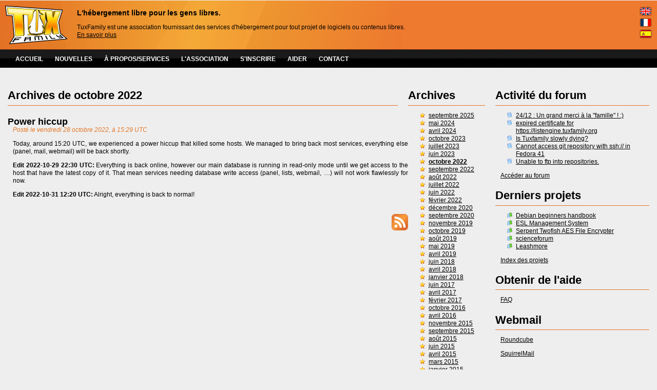

--- FILE ---
content_type: application/xhtml+xml; charset=utf-8
request_url: https://www.tuxfamily.org/fr/news/202210
body_size: 12388
content:
<!DOCTYPE html PUBLIC "-//W3C//DTD XHTML 1.1//EN"
"http://www.w3.org/TR/xhtml11/DTD/xhtml11.dtd">

<html xmlns="http://www.w3.org/1999/xhtml" xml:lang="en">


<head>
  <meta http-equiv="Content-Type" content="application/xhtml+xml; charset=UTF-8" />
  <title>TuxFamily : l'hébergement libre pour les gens libres</title>
  <meta name="keywords" content="hebergeur , hosting , free hosting , hebergeur libre , linux , unix , logiciel libre , free software , tuxfamily, Tuxfamily, association tuxfamily , free hosting , free hosting for free people , hebergeur libre pour les gens libres , vhffs , hebergement libre , python , perl , php , PHP , PHP7 , php7 , subversion , cvs , git , mercurial , depot , repository , repository svn"/>
  <meta name="robots" content="all" />
  <meta name="revisit-after" content="3 days" />
  <meta name="flattr:id" content="m11zq1" />

  <link rel="stylesheet" media="screen" type="text/css" href="/templates/tf2/style.css" />
  <link rel="alternate" type="application/rss+xml" title="TuxFamily.org RSS Feed" href="/fr/news/rss" />
  <link rel="icon" type="image/ico" href="/favicon.ico" />
</head>

<body>
  <div id="container">
   <div id="content">
    <div id="lang">
       <ul>
         <li><a href="/en/news/202210"><img alt="English version" src="/images/langs/en.png"/></a></li>
<li><a href="/fr/news/202210"><img alt="Version française" src="/images/langs/fr.png"/></a></li>
<li><a href="/es/news/202210"><img alt="Versión española" src="/images/langs/es.png"/></a></li>
       </ul>
    </div>
    <div id="header">
      <a href="https://www.tuxfamily.org"><img src="/images/logotfsmall.png" alt="TuxFamily.org" /></a>
      <h2>L'hébergement libre pour les gens libres.</h2>
      <p>TuxFamily est une association fournissant des services d'hébergement pour tout projet de logiciels ou contenus libres.<br/>
      <a href="/fr/about">En savoir plus</a>
      </p>
    </div>
    <div id="menu_top">
      <ul>
        <li><a href="/fr/main">ACCUEIL</a></li>
        <li><a href="/fr/news">NOUVELLES</a></li>
        <li><a href="/fr/about">À PROPOS/SERVICES</a></li>
	<li><a href="/fr/organization">L'ASSOCIATION</a></li>
        <li><a href="/fr/subscribe">S'INSCRIRE</a></li>
        <li><a href="/fr/support">AIDER</a></li>
        <li><a href="/fr/contact">CONTACT</a></li>
      </ul>
    </div>

<div id="page">

  <div id="left">
    <h1>Activité du forum</h1>
    <ul>
      			<li class="forum"><a href="//forum.tuxfamily.org/topic/777/2412-un-grand-merci-a-la-famille/new/posts/">24/12 : Un grand merci à la &quot;famille&quot; ! :)</a></li>
			<li class="forum"><a href="//forum.tuxfamily.org/topic/776/expired-certificate-for-httpslistenginetuxfamilyorg/new/posts/">expired certificate for https://listengine.tuxfamily.org</a></li>
			<li class="forum"><a href="//forum.tuxfamily.org/topic/775/is-tuxfamily-slowly-dying/new/posts/">Is Tuxfamily slowly dying?</a></li>
			<li class="forum"><a href="//forum.tuxfamily.org/topic/774/cannot-access-git-repository-with-ssh-in-fedora-41/new/posts/">Cannot access git repository with ssh:// in Fedora 41</a></li>
			<li class="forum"><a href="//forum.tuxfamily.org/topic/773/unable-to-ftp-into-repositories/new/posts/">Unable to ftp into repositories.</a></li>
    </ul>
    <p><a href="https://forum.tuxfamily.org/">Accéder au forum</a></p>
    <h1>Derniers projets</h1>
    <ul>
      			<li class="groups"><a href="https://projects.tuxfamily.org?do=group;name=debianbegin">Debian beginners handbook</a></li>
			<li class="groups"><a href="https://projects.tuxfamily.org?do=group;name=eslmansys">ESL Management System</a></li>
			<li class="groups"><a href="https://projects.tuxfamily.org?do=group;name=stafilencrpt">Serpent Twofish AES File Encrypter</a></li>
			<li class="groups"><a href="https://projects.tuxfamily.org?do=group;name=scienceforum">scienceforum</a></li>
			<li class="groups"><a href="https://projects.tuxfamily.org?do=group;name=leashmore">Leashmore</a></li>
    </ul>
    <p><a href="https://projects.tuxfamily.org/">Index des projets</a></p>
    <h1>Obtenir de l'aide</h1>
    <p><a href="https://faq.tuxfamily.org/Welcome/Fr">FAQ</a></p>
    <h1>Webmail</h1>
    <p><a href="https://webmail.tuxfamily.org/roundcube/">Roundcube</a></p>
    <p><a href="https://webmail.tuxfamily.org/squirrel/">SquirrelMail</a></p>
    <div id="auth">
      <h1 id="panel_access_h1">Accès au panel</h1>
      <form action="https://panel.tuxfamily.org/?do=login" method="post">
      <p>
        <label for="username">Utilisateur</label>
        <input type="text" name="username" id="username" maxlength="32" />
      </p>
      <p>
        <label for="password">Mot de passe</label>
        <input type="password" name="password" id="password" maxlength="32" />
      </p>
      <p>
        <input id="inbutton" name="login_submit" type="image" src="/templates/tf2/gfx/button_login.jpg" value="Acceder au panel" />
        <input type="hidden" id="login-submit" name="login_submit"/>
      </p>
      </form>
      <p id="subscribe"><a href="/fr/subscribe">Créer un compte</a> &mdash; <a href="https://panel.tuxfamily.org/?do=lost;lang=fr_FR">Récupération mot de passe</a></p>
    </div>
  </div>

  <div id="main">
    
<div id="archiveslist">
<h1>Archives</h1>
<ul>
    <li><a href="/fr/news/202509">septembre 2025</a></li>
    <li><a href="/fr/news/202405">mai 2024</a></li>
    <li><a href="/fr/news/202404">avril 2024</a></li>
    <li><a href="/fr/news/202310">octobre 2023</a></li>
    <li><a href="/fr/news/202307">juillet 2023</a></li>
    <li><a href="/fr/news/202306">juin 2023</a></li>
    <li><a href="/fr/news/202210"><strong>octobre 2022</strong></a></li>
    <li><a href="/fr/news/202209">septembre 2022</a></li>
    <li><a href="/fr/news/202208">août 2022</a></li>
    <li><a href="/fr/news/202207">juillet 2022</a></li>
    <li><a href="/fr/news/202206">juin 2022</a></li>
    <li><a href="/fr/news/202202">février 2022</a></li>
    <li><a href="/fr/news/202012">décembre 2020</a></li>
    <li><a href="/fr/news/202009">septembre 2020</a></li>
    <li><a href="/fr/news/201911">novembre 2019</a></li>
    <li><a href="/fr/news/201910">octobre 2019</a></li>
    <li><a href="/fr/news/201908">août 2019</a></li>
    <li><a href="/fr/news/201905">mai 2019</a></li>
    <li><a href="/fr/news/201904">avril 2019</a></li>
    <li><a href="/fr/news/201806">juin 2018</a></li>
    <li><a href="/fr/news/201804">avril 2018</a></li>
    <li><a href="/fr/news/201801">janvier 2018</a></li>
    <li><a href="/fr/news/201706">juin 2017</a></li>
    <li><a href="/fr/news/201704">avril 2017</a></li>
    <li><a href="/fr/news/201702">février 2017</a></li>
    <li><a href="/fr/news/201610">octobre 2016</a></li>
    <li><a href="/fr/news/201604">avril 2016</a></li>
    <li><a href="/fr/news/201511">novembre 2015</a></li>
    <li><a href="/fr/news/201509">septembre 2015</a></li>
    <li><a href="/fr/news/201508">août 2015</a></li>
    <li><a href="/fr/news/201506">juin 2015</a></li>
    <li><a href="/fr/news/201504">avril 2015</a></li>
    <li><a href="/fr/news/201503">mars 2015</a></li>
    <li><a href="/fr/news/201501">janvier 2015</a></li>
    <li><a href="/fr/news/201411">novembre 2014</a></li>
    <li><a href="/fr/news/201407">juillet 2014</a></li>
    <li><a href="/fr/news/201406">juin 2014</a></li>
    <li><a href="/fr/news/201405">mai 2014</a></li>
    <li><a href="/fr/news/201404">avril 2014</a></li>
    <li><a href="/fr/news/201403">mars 2014</a></li>
    <li><a href="/fr/news/201402">février 2014</a></li>
    <li><a href="/fr/news/201312">décembre 2013</a></li>
    <li><a href="/fr/news/201307">juillet 2013</a></li>
    <li><a href="/fr/news/201306">juin 2013</a></li>
    <li><a href="/fr/news/201305">mai 2013</a></li>
    <li><a href="/fr/news/201304">avril 2013</a></li>
    <li><a href="/fr/news/201303">mars 2013</a></li>
    <li><a href="/fr/news/201301">janvier 2013</a></li>
    <li><a href="/fr/news/201212">décembre 2012</a></li>
    <li><a href="/fr/news/201206">juin 2012</a></li>
    <li><a href="/fr/news/201204">avril 2012</a></li>
    <li><a href="/fr/news/201203">mars 2012</a></li>
    <li><a href="/fr/news/201201">janvier 2012</a></li>
    <li><a href="/fr/news/201110">octobre 2011</a></li>
    <li><a href="/fr/news/201109">septembre 2011</a></li>
    <li><a href="/fr/news/201108">août 2011</a></li>
    <li><a href="/fr/news/201107">juillet 2011</a></li>
    <li><a href="/fr/news/201106">juin 2011</a></li>
    <li><a href="/fr/news/201105">mai 2011</a></li>
    <li><a href="/fr/news/201104">avril 2011</a></li>
    <li><a href="/fr/news/201103">mars 2011</a></li>
    <li><a href="/fr/news/201102">février 2011</a></li>
    <li><a href="/fr/news/201012">décembre 2010</a></li>
    <li><a href="/fr/news/201011">novembre 2010</a></li>
    <li><a href="/fr/news/201008">août 2010</a></li>
    <li><a href="/fr/news/201007">juillet 2010</a></li>
    <li><a href="/fr/news/201006">juin 2010</a></li>
    <li><a href="/fr/news/201004">avril 2010</a></li>
    <li><a href="/fr/news/201003">mars 2010</a></li>
    <li><a href="/fr/news/201001">janvier 2010</a></li>
    <li><a href="/fr/news/200910">octobre 2009</a></li>
    <li><a href="/fr/news/200907">juillet 2009</a></li>
    <li><a href="/fr/news/200906">juin 2009</a></li>
    <li><a href="/fr/news/200905">mai 2009</a></li>
    <li><a href="/fr/news/200904">avril 2009</a></li>
    <li><a href="/fr/news/200903">mars 2009</a></li>
    <li><a href="/fr/news/200901">janvier 2009</a></li>
    <li><a href="/fr/news/200810">octobre 2008</a></li>
    <li><a href="/fr/news/200809">septembre 2008</a></li>
    <li><a href="/fr/news/200808">août 2008</a></li>
    <li><a href="/fr/news/200806">juin 2008</a></li>
    <li><a href="/fr/news/200805">mai 2008</a></li>
    <li><a href="/fr/news/200804">avril 2008</a></li>
    <li><a href="/fr/news/200803">mars 2008</a></li>
    <li><a href="/fr/news/200802">février 2008</a></li>
    <li><a href="/fr/news/200801">janvier 2008</a></li>
    <li><a href="/fr/news/200712">décembre 2007</a></li>
    <li><a href="/fr/news/200710">octobre 2007</a></li>
    <li><a href="/fr/news/200708">août 2007</a></li>
    <li><a href="/fr/news/200707">juillet 2007</a></li>
    <li><a href="/fr/news/200706">juin 2007</a></li>
    <li><a href="/fr/news/200705">mai 2007</a></li>
    <li><a href="/fr/news/200704">avril 2007</a></li>
    <li><a href="/fr/news/200703">mars 2007</a></li>
    <li><a href="/fr/news/200702">février 2007</a></li>
    <li><a href="/fr/news/200701">janvier 2007</a></li>
    <li><a href="/fr/news/200612">décembre 2006</a></li>
    <li><a href="/fr/news/200611">novembre 2006</a></li>
    <li><a href="/fr/news/200610">octobre 2006</a></li>
    <li><a href="/fr/news/200609">septembre 2006</a></li>
    <li><a href="/fr/news/200607">juillet 2006</a></li>
    <li><a href="/fr/news/200606">juin 2006</a></li>
    <li><a href="/fr/news/200605">mai 2006</a></li>
    <li><a href="/fr/news/200604">avril 2006</a></li>
    <li><a href="/fr/news/200602">février 2006</a></li>
    <li><a href="/fr/news/200601">janvier 2006</a></li>
</ul>
</div>

<h1 style="margin-right: 170px">
Archives de octobre 2022</h1>

  <div class="news">
    <h2><a href="/fr/news/2022102800">Power hiccup</a></h2>
    <p class="date">Posté le vendredi 28 octobre 2022, à 15:29 UTC</p>
    <p>Today, around 15:20 UTC, we experienced a power hiccup that killed some hosts. We managed to bring back most services, everything else (panel, mail, webmail) will be back shortly.</p>
<p><strong>Edit 2022-10-29 22:30 UTC:</strong> Everything is back online, however our main database is running in read-only mode until we get access to the host that have the latest copy of it. That mean services needing database write access (panel, lists, webmail, …) will not work flawlessly for now.</p>
<p><strong>Edit 2022-10-31 12:20 UTC:</strong> Alright, everything is back to normal!</p>

  </div>

<p id="archive"><a href="/fr/news/rss"><img src="/images/misc/rss.png" alt="RSS Feed"/></a></p>
  </div>

</div>

<div id="footer">
  <div id="validxhtml11">
    <p>
      <a href="https://validator.w3.org/check?uri=referer">
        <img src="/images/misc/valid-xhtml11.png" alt="Valid XHTML 1.1" height="31" width="88"/>
      </a>
    </p>
  </div>
</div>

   </div>
  </div>
</body>

</html>
